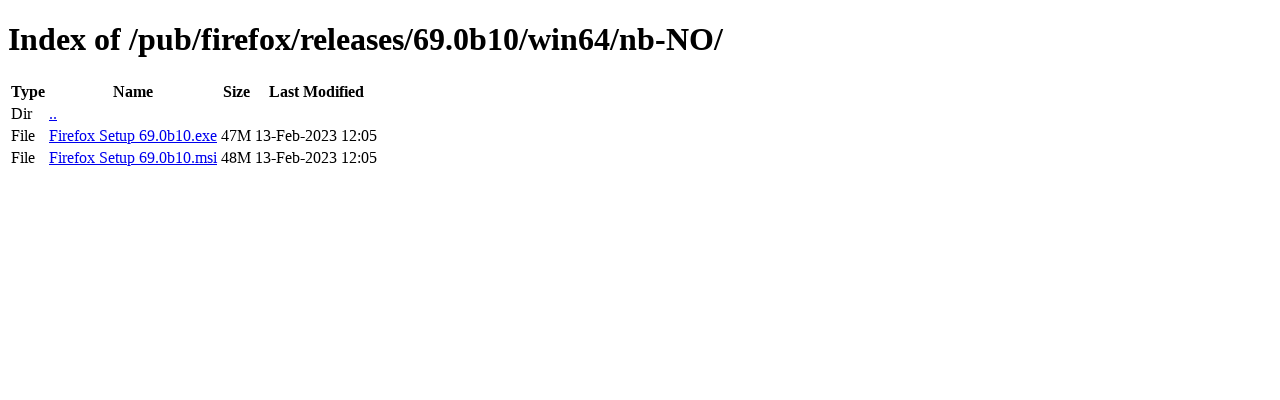

--- FILE ---
content_type: text/html; charset=utf-8
request_url: http://ftp.mozilla.org/pub/firefox/releases/69.0b10/win64/nb-NO/
body_size: 341
content:
<!DOCTYPE html>
<html>
        <head>
                <meta charset="UTF-8">
                <title>Directory Listing: /pub/firefox/releases/69.0b10/win64/nb-NO/</title>
        </head>
        <body>
                <h1>Index of /pub/firefox/releases/69.0b10/win64/nb-NO/</h1>
                <table>
                        <tr>
                                <th>Type</th>
                                <th>Name</th>
                                <th>Size</th>
                                <th>Last Modified</th>
                        </tr>
                        
                        <tr>
                                <td>Dir</td>
                                <td><a href="/pub/firefox/releases/69.0b10/win64/">..</a></td>
                                <td></td>
                                <td></td>
                        </tr>
                        
                        
                        
                        
                        <tr>
                                <td>File</td>
                                <td><a href="/pub/firefox/releases/69.0b10/win64/nb-NO/Firefox Setup 69.0b10.exe">Firefox Setup 69.0b10.exe</a></td>
                                <td>47M</td>
                                <td>13-Feb-2023 12:05</td>
                        </tr>
                        
                        
                        
                        <tr>
                                <td>File</td>
                                <td><a href="/pub/firefox/releases/69.0b10/win64/nb-NO/Firefox Setup 69.0b10.msi">Firefox Setup 69.0b10.msi</a></td>
                                <td>48M</td>
                                <td>13-Feb-2023 12:05</td>
                        </tr>
                        
                        
                </table>
        </body>
</html>